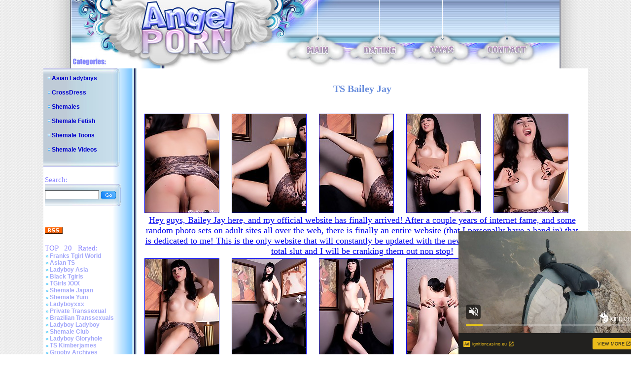

--- FILE ---
content_type: text/html; charset=utf-8
request_url: http://www.angel-porns.com/gallery/ts-baileyjay/0501-ii/index.html
body_size: 3659
content:
<html><head>
<meta http-equiv="content-type" content="text/html; charset=UTF-8">
<title>Welcome to the Official Website of TS Bailey Jay</title>
<meta name="description" Content="gorgeous transsexual babes, modelling photos and sexual acts and high quality photos and video" />
<meta name="keywords" Content="asia pattaya,ladyboys asia,asian transexuals,asian ts,asian lady boys,trannie,trannys,beautifal ladyboys,earn cash,webmaster tools,glamour models,models,t girls,ts girls,ladyboy cock,philippine ladyboys,cebu ladyboys,thailand,philippines " />

<link rel="stylesheet" type="text/css" href="/images/style.css">
<link rel="alternate" type="application/rss+xml" title="RSS" href="http://www.angel-porns.com/rss.xml">
<style type="text/css">
<!--
.style1 {
	font-family: Arial, Helvetica, sans-serif;
	font-size: 36px;
}
.style2 {color: #FFFFFF}
-->
</style>
<base target="_blank">
</head>
<body topmargin="0" leftmargin="0" bgcolor="#ffffff" marginheight="0" marginwidth="0">
<center>
<table border="0" cellpadding="0" cellspacing="0" width="990" height="113">
<tbody><tr><td rowspan="2"><img src="/images/logo_1.jpg" alt="Angel Porn" width="413" height="113"></td>
<td colspan="9"><img src="/images/logo_2.jpg" width="577" height="89"></td>
</tr><tr>
<td rowspan="2"><img src="/images/logo_3.jpg" width="62" height="50"></td>
<td><a href="http://www.angel-porns.com/"><img src="/images/logo_4.jpg" alt="Main" border="0" width="47" height="24"></a></td>
<td rowspan="2"><img src="/images/logo_5.jpg" width="70" height="50"></td>
<td><a href="http://www.findashemalelover.com/landing/3/FSL/cadwel90/3/LC/" target="_blank"><img src="/images/logo_6.jpg" alt="Dating" border="0" width="67" height="24"></a></td>
<td rowspan="2"><img src="/images/logo_7.jpg" width="67" height="50"></td>
<td><a href="http://ads.livepromotools.com/services/AdsRedirect.ashx?case=AngelPornsTxtlink" target="_blank"><img src="/images/logo_8.jpg" alt="Cams" border="0" width="51" height="24"></a></td>
<td rowspan="2"><img src="/images/logo_9.jpg" width="64" height="50"></td>
<td><a href="http://www.angel-porns.com/contact.html"><img src="/images/logo_10.jpg" alt="Contact" border="0" width="84" height="24"></a></td>
<td rowspan="2"><img src="/images/logo_11.jpg" width="65" height="50"></td>
</tr><tr>
<td><img src="/images/logo_12.jpg" width="413" height="26"></td>
<td><img src="/images/logo_13.jpg" width="47" height="26"></td>
<td><img src="/images/logo_14.jpg" width="67" height="26"></td>
<td><img src="/images/logo_15.jpg" width="51" height="26"></td>
<td><img src="/images/logo_16.jpg" width="84" height="26"></td>
</tr></tbody></table>
<table border="0" cellpadding="0" cellspacing="0" width="990">
<tbody><tr><td background="/images/l_col_bg.jpg" valign="top" width="189">
<table background="/images/cat_bg.jpg" border="0" cellpadding="0" cellspacing="0" width="155">
<tbody><tr><td><img src="/images/cat_1.jpg" width="155" height="13"></td>
</tr><tr>
<td width="155">
<img src="/images/bil_1.jpg" width="17" height="9"><a class="cat_list" href="http://www.angel-porns.com/reviews/Asian-Ladyboys.html">Asian Ladyboys</a> <br><br> 
<img src="/images/bil_1.jpg" width="17" height="9"><a class="cat_list" href="http://www.angel-porns.com/reviews/CrossDress.html">CrossDress</a> <br><br> 
<img src="/images/bil_1.jpg" width="17" height="9"><a class="cat_list" href="http://www.angel-porns.com/reviews/Shemales.html">Shemales</a> <br><br> 
<img src="/images/bil_1.jpg" width="17" height="9"><a class="cat_list" href="http://www.angel-porns.com/reviews/Shemale-Fetish.html">Shemale Fetish</a> <br><br> 
<img src="/images/bil_1.jpg" width="17" height="9"><a class="cat_list" href="http://www.angel-porns.com/reviews/Shemale-Toons.html">Shemale Toons</a> <br><br> 
<img src="/images/bil_1.jpg" width="17" height="9"><a class="cat_list" href="http://www.angel-porns.com/reviews/Shemale-Videos.html">Shemale Videos</a> <br><br>
</td>
</tr><tr><td>
<img src="/images/cat_2.jpg" width="155" height="13"></td>
</tr></tbody></table>

<br>
<table border="0" width="189">
<tbody><tr><td><span class="title">Search:</span><br>
<table background="/images/cat_bg.jpg" border="0" cellpadding="0" cellspacing="0" width="155">
<tbody><tr><td><img src="/images/cat_1.jpg" width="155" height="13"></td>
</tr><tr><td width="155">
<form name="{5C088896-C4CC-4430-A6D8-9DC9D2BE379D}" action="/asm.review.search.php" method="post" style="margin-bottom: 0px;">
<input name="spage" value="/search.html" id="search_form" type="hidden">
<input name="word" value="" id="search" type="text"> <input src="/images/s_btn.gif" align="top" border="0" type="image" width="32" height="19">
</form>
</td></tr><tr><td><img src="/images/cat_2.jpg" width="155" height="13"></td>
</tr></tbody></table>
</td></tr></tbody></table>
<br>
<table border="0" width="189">
<tbody><tr><td>
</td></tr></tbody></table>
<br>
<table border="0" width="189">
<tbody><tr><td>
<a href="http://www.angel-porns.com/rss.xml"><img src="/images/rssicon.gif" alt="RSS 2.0" border="0" width="36" height="14"></a>
</td></tr></tbody></table>
<br>
<table border="0" width="189">
<tbody><tr><td><span class="title">TOP &nbsp; 20 &nbsp; Rated:</span><br>
  <img src=/images/bil_2.jpg width=10 height=5><a class="other_lists" href="/reviews/about-franks-tgirlworld.html">Franks Tgirl World</a><br> 
  <img src=/images/bil_2.jpg width=10 height=5><a class="other_lists" href="/reviews/about-asiants.html">Asian TS</a><br> 
  <img src=/images/bil_2.jpg width=10 height=5><a class="other_lists" href="/reviews/about-ladyboy-asia.html">Ladyboy Asia</a><br> 
  <img src=/images/bil_2.jpg width=10 height=5><a class="other_lists" href="/reviews/about-black-tgirls.html">Black Tgirls</a><br> 
  <img src=/images/bil_2.jpg width=10 height=5><a class="other_lists" href="/reviews/about-tgirlsxxx.html">TGirls XXX</a><br> 
  <img src=/images/bil_2.jpg width=10 height=5><a class="other_lists" href="/reviews/about-shemalejapan.html">Shemale Japan</a><br> 
  <img src=/images/bil_2.jpg width=10 height=5><a class="other_lists" href="/reviews/about-shemaleyum.html">Shemale Yum</a><br> 
  <img src=/images/bil_2.jpg width=10 height=5><a class="other_lists" href="/reviews/about-ladyboyxxx.html">Ladyboyxxx</a><br> 
  <img src=/images/bil_2.jpg width=10 height=5><a class="other_lists" href="/reviews/about-PrivateTranssexual.html">Private Transsexual</a><br> 
  <img src=/images/bil_2.jpg width=10 height=5><a class="other_lists" href="/reviews/about-brazilian-transsexuals.html">Brazilian Transsexuals</a><br> 
  <img src=/images/bil_2.jpg width=10 height=5><a class="other_lists" href="/reviews/about-LadyboyLadyboy.html">Ladyboy Ladyboy</a><br> 
  <img src=/images/bil_2.jpg width=10 height=5><a class="other_lists" href="/reviews/about-Shemale-Club.html">Shemale Club</a><br> 
  <img src=/images/bil_2.jpg width=10 height=5><a class="other_lists" href="/reviews/about-ladyboygloryhole.html">Ladyboy Gloryhole</a><br> 
  <img src=/images/bil_2.jpg width=10 height=5><a class="other_lists" href="/reviews/about-ts-kimberjames.html">TS Kimberjames</a><br> 
  <img src=/images/bil_2.jpg width=10 height=5><a class="other_lists" href="/reviews/about-GroobyArchives.html">Grooby Archives</a><br> 
  <img src=/images/bil_2.jpg width=10 height=5><a class="other_lists" href="/reviews/about-TransexDomination.html">Transex Domination</a><br> 
  <img src=/images/bil_2.jpg width=10 height=5><a class="other_lists" href="/reviews/about-LatinaTranny.html">Latina Tranny</a><br> 
  <img src=/images/bil_2.jpg width=10 height=5><a class="other_lists" href="/reviews/about-Asian-American-Tgirls.html">Asian American Tgirls</a><br> 
  <img src=/images/bil_2.jpg width=10 height=5><a class="other_lists" href="/reviews/about-Russian-Tgirls.html">Russian Tgirls</a><br> 
  <img src=/images/bil_2.jpg width=10 height=5><a class="other_lists" href="/reviews/about-TGirl-Pornstar.html">TGirl Pornstar</a><br> 
  <img src=/images/bil_2.jpg width=10 height=5><a class="other_lists" href="/reviews/about-LadyboyCrush.html">Ladyboy Crush</a><br> 
  <img src=/images/bil_2.jpg width=10 height=5><a class="other_lists" href="/reviews/about-LadyboyGold.html">Ladyboy Gold</a><br> 
  <img src=/images/bil_2.jpg width=10 height=5><a class="other_lists" href="/reviews/about-LadyboyPussy.html">Ladyboy Pussy</a><br> 
  <img src=/images/bil_2.jpg width=10 height=5><a class="other_lists" href="/reviews/about-shemalejapanhardcore.html">Shemale Japan Hardcore</a><br> 
  <img src=/images/bil_2.jpg width=10 height=5><a class="other_lists" href="/reviews/about-Hot-Wendy-Williams.html">Hot Wendy Williams</a><br> 
  <img src=/images/bil_2.jpg width=10 height=5><a class="other_lists" href="/reviews/about-Canada-Tgirl.html">Canada Tgirl</a><br> 
  <img src=/images/bil_2.jpg width=10 height=5><a class="other_lists" href="/reviews/about-Tgir-BBW.html">Tgir BBW</a><br> 
  <img src=/images/bil_2.jpg width=10 height=5><a class="other_lists" href="/reviews/about-sexxxy-jade.html">Sexxxy Jade</a><br> 
  <img src=/images/bil_2.jpg width=10 height=5><a class="other_lists" href="/reviews/about-ts-jesse.html">TS Jesse</a><br> 
  <img src=/images/bil_2.jpg width=10 height=5><a class="other_lists" href="/reviews/about-TS-Raw.html">TS Raw</a><br> 
  <img src=/images/bil_2.jpg width=10 height=5><a class="other_lists" href="/reviews/about-Tgirl-40.html">Tgirl 40</a><br> 
  <img src=/images/bil_2.jpg width=10 height=5><a class="other_lists" href="/reviews/about-Asian-Shemales.html">Asian Shemales</a><br> 
  <img src=/images/bil_2.jpg width=10 height=5><a class="other_lists" href="/reviews/about-piladyboy.html">Piladyboy</a><br> 
  <img src=/images/bil_2.jpg width=10 height=5><a class="other_lists" href="/reviews/about-ladyboy-dildo.html">Ladyboy Dildo</a><br> 
  <img src=/images/bil_2.jpg width=10 height=5><a class="other_lists" href="/reviews/about-mia-isabella.html">Mia Isabella</a><br> 
  <img src=/images/bil_2.jpg width=10 height=5><a class="other_lists" href="/reviews/about-ts-foxxy.html">TS Foxxy</a><br> 
  <img src=/images/bil_2.jpg width=10 height=5><a class="other_lists" href="/reviews/about-arabladyboys.html">Arab Ladyboys</a><br> 
  <img src=/images/bil_2.jpg width=10 height=5><a class="other_lists" href="/reviews/about-morgan-bailey.html">Morgan Bailey</a><br> 
  <img src=/images/bil_2.jpg width=10 height=5><a class="other_lists" href="/reviews/about-captain-outrageous.html">Captain Outrageous</a><br> 
  <img src=/images/bil_2.jpg width=10 height=5><a class="other_lists" href="/reviews/about-ladyboysfuckedbareback.html">Ladyboys Fucked Bareback</a><br> 
  <img src=/images/bil_2.jpg width=10 height=5><a class="other_lists" href="/reviews/about-TSSeduction.html">TS Seduction</a><br> 
  <img src=/images/bil_2.jpg width=10 height=5><a class="other_lists" href="/reviews/about-shemalestrokers.html">Shemale Strokers</a><br> 
  <img src=/images/bil_2.jpg width=10 height=5><a class="other_lists" href="/reviews/about-Tgirl-Post-Op.html">Tgirl Post Op</a><br> 
  <img src=/images/bil_2.jpg width=10 height=5><a class="other_lists" href="/reviews/about-uk-tgirls.html">UK Tgirls</a><br> 
  <img src=/images/bil_2.jpg width=10 height=5><a class="other_lists" href="/reviews/about-megacockladyboys.html">Megacock Ladyboys</a><br> 
  <img src=/images/bil_2.jpg width=10 height=5><a class="other_lists" href="/reviews/about-ladyboywank.html">Ladyboy Wank</a><br> 
  <img src=/images/bil_2.jpg width=10 height=5><a class="other_lists" href="/reviews/about-ladyboycandyshop.html">Ladyboy Candy Shop</a><br> 
  <img src=/images/bil_2.jpg width=10 height=5><a class="other_lists" href="/reviews/about-hardcoreshemalevideo.html">Hardcore Shemale Video</a><br> 
  <img src=/images/bil_2.jpg width=10 height=5><a class="other_lists" href="/reviews/about-ladyboyhomeclips.html">Ladyboy Home Clips</a><br> 
  <img src=/images/bil_2.jpg width=10 height=5><a class="other_lists" href="/reviews/about-hazel-tucker.html">Hazel Tucker</a><br> 
</td></tr></tbody></table>
<br>
<br>

</td><td align="center" bgcolor="#ffffff" valign="top" width="801">

<br>
	
<!-- CONTENT START -->


<div class="review">
<h2>TS Bailey Jay</h2>

<table border="0" cellpadding="2" cellspacing="2" width="98%">
	<tbody>
	<tr>
		<td colspan="2"><table width="100%" border="0">
<tr> 
<td><a href="sn001.jpg"><img src="tnsn001.jpg" alt="" border="1" height="200" width="150"></a></td>
<td><a href="sn002.jpg"><img src="tnsn002.jpg" alt="" border="1" height="200" width="150"></a></td>
<td><a href="sn003.jpg"><img src="tnsn003.jpg" alt="" border="1" height="200" width="150"></a></td>
<td><a href="sn004.jpg"><img src="tnsn004.jpg" alt="" border="1" height="200" width="150"></a></td>
<td><a href="sn005.jpg"><img src="tnsn005.jpg" alt="" border="1" height="200" width="150"></a></td>
</tr>
<tr>
<td colspan="5" align="center"><font size="4"><a href="http://track.ts-baileyjay.com/track/MzY2OjQ6NDU/" title="TS Bailey Jay" target="_blank">Hey guys, Bailey Jay here, and my official website has finally arrived! After a couple years of internet fame, and some random photo sets on adult sites all over the web, there is finally an entire website (that I personally have a hand in) that is dedicated to me! This is the only website
that will constantly be updated with the newest, dirtiest videos of me being a total slut and I will be cranking them out non stop!</a></font>
</td>
</tr>
<tr> 
<td><a href="sn006.jpg"><img src="tnsn006.jpg" alt="" border="1" height="200" width="150"></a></td>
<td><a href="sn007.jpg"><img src="tnsn007.jpg" alt="" border="1" height="200" width="150"></a></td>
<td><a href="sn008.jpg"><img src="tnsn008.jpg" alt="" border="1" height="200" width="150"></a></td>
<td><a href="sn009.jpg"><img src="tnsn009.jpg" alt="" border="1" height="200" width="150"></a></td>
<td><a href="sn010.jpg"><img src="tnsn010.jpg" alt="" border="1" height="200" width="150"></a></td>
</tr>
<tr>
<td colspan="5" align="center"><font size="4"><a href="http://track.ts-baileyjay.com/track/MzY2OjQ6NDU/" title="TS Bailey Jay" target="_blank">This is my first time in my porn career where I am calling the shots and taking charge of my own image. Now, I am finally comfortable enough to do a lot of the things I have been holding back for these last 2 years. Check it out now!</a></font>
</td>
</tr>
<tr> 
<td><a href="sn011.jpg"><img src="tnsn011.jpg" alt="" border="1" height="200" width="150"></a></td>
<td><a href="sn012.jpg"><img src="tnsn012.jpg" alt="" border="1" height="200" width="150"></a></td>
<td><a href="sn013.jpg"><img src="tnsn013.jpg" alt="" border="1" height="200" width="150"></a></td>
<td><a href="sn014.jpg"><img src="tnsn014.jpg" alt="" border="1" height="200" width="150"></a></td>
<td><a href="sn015.jpg"><img src="tnsn015.jpg" alt="" border="1" height="200" width="150"></a></td>
</tr>

        </table>
		  <br>
		  <br></td>
	</tr>

	<tr>
		<td align="center" width="50%">
			<font size="5">Visit <a href="http://track.ts-baileyjay.com/track/MzY2OjQ6NDU/" title="TS Bailey Jay" target="_blank">TS Bailey Jay</a></font>		</td>
	    <td align="center" width="50%"></td>
	</tr><br>


</table>
</div>
<hr size="1">






        <table border="0" width="500">
          <tbody><tr>
            <td colspan="5"><div align="center"><strong><font class="sitetitle">BEST Sites:</font></strong></div></td>
          </tr>
          <tr>
<tr>
			<td><div align="center"><a href="http://www.angel-porns.com/reviews/about-LadyboyLadyboy.html"><img src="http://www.asianladyboysplace.com/review-site-s18.jpg" alt="Ladyboy Ladyboy" title="Ladyboy Ladyboy" border="0" width="200" height="165"></a><br>
              <a href="http://www.angel-porns.com/reviews/about-LadyboyLadyboy.html">Ladyboy Ladyboy</a></div></td>

            <td><div align="center"><a href="http://www.angel-porns.com/reviews/about-shemalejapan.html"><img src="http://www.xmaturemix.com/review-site-s47.jpg" alt="Shemale Japan" title="Shemale Japan" border="0" width="200" height="165"></a><br>
              <a href="http://www.angel-porns.com/reviews/about-shemalejapan.html">Shemale Japan</a></div></td>

            <td><div align="center"><a href="http://www.angel-porns.com/reviews/about-tgirlshookup.html"><img src="http://www.angel-porns.com/files/thumb/review-site-s101.jpg" alt="Franks Tgirl World" title="Franks Tgirl World" border="0" width="200" height="165"></a><br>
              <a href="http://www.angel-porns.com/reviews/about-tgirlshookup.html">Tgirls Hookup</a></div></td>
</tr>
<tr>
			<td><div align="center">
<iframe src="//a.magsrv.com/iframe.php?idzone=5037350&size=300x250" width="300" height="250" scrolling="no" marginwidth="0" marginheight="0" frameborder="0"></iframe>
        
			</div></td>
			<td><div align="center">
<iframe src="//a.magsrv.com/iframe.php?idzone=5037350&size=300x250" width="300" height="250" scrolling="no" marginwidth="0" marginheight="0" frameborder="0"></iframe>
        
			</div></td>
			<td><div align="center">
<iframe src="//a.magsrv.com/iframe.php?idzone=5037350&size=300x250" width="300" height="250" scrolling="no" marginwidth="0" marginheight="0" frameborder="0"></iframe>
        
			</div></td>
</tr>

<script type="application/javascript" src="https://a.magsrv.com/video-slider.js"></script>
<script type="application/javascript">
var adConfig = {
    "idzone": 5046840,
    "frequency_period": 0,
    "close_after": 5,
    "on_complete": "repeat",
    "screen_density": 25,
    "cta_enabled": 1
};
VideoSlider.init(adConfig);
</script>
          </tr>
        </tbody></table>
<!-- CONTENT END -->

</td></tr>
</tbody></table>

<table border="0" cellpadding="0" cellspacing="0" width="990" height="102">
<tbody><tr><td><img src="/images/logo_bot_1.jpg" width="189" height="102"></td>
<td><img src="/images/logo_bot_2.jpg" alt="Angel Porn" width="256" height="102"></td>
<td align="center" background="/images/logo_bot_3.jpg" bgcolor="#e8e8e8" width="330" height="102"><br><br>
Copyrighted by <a href="http://www.angel-porns.com/">Angel Porn</a>, 2009. All rights reserved.<br>
</td><td><img src="/images/logo_bot_4.jpg" width="215" height="102"></td>
</tr></tbody></table>
</center>
</body></html>

--- FILE ---
content_type: text/html; charset=UTF-8
request_url: http://a.magsrv.com/iframe.php?idzone=5037350&size=300x250
body_size: 195
content:

<!DOCTYPE html>
<body style="margin:0px;">
    <script async type="application/javascript" src="https://a.magsrv.com/build-iframe-js-url.js?idzone=5037350"></script>
    <script async type="application/javascript" src="https://a.magsrv.com/ad-provider.js"></script>
</body>


--- FILE ---
content_type: text/html; charset=UTF-8
request_url: http://a.magsrv.com/iframe.php?idzone=5037350&size=300x250
body_size: 195
content:

<!DOCTYPE html>
<body style="margin:0px;">
    <script async type="application/javascript" src="https://a.magsrv.com/build-iframe-js-url.js?idzone=5037350"></script>
    <script async type="application/javascript" src="https://a.magsrv.com/ad-provider.js"></script>
</body>


--- FILE ---
content_type: text/css
request_url: http://www.angel-porns.com/images/style.css
body_size: 1413
content:
/* MAIN STUFF */
body {
	SCROLLBAR-FACE-COLOR: #C5D6FF; 
	SCROLLBAR-HIGHLIGHT-COLOR: white; 
	SCROLLBAR-SHADOW-COLOR: darkblue; 
	SCROLLBAR-ARROW-COLOR: white; 
	SCROLLBAR-BASE-COLOR: black;
	background-color: #ffffff;
	margin: 0;
	font-family: Verdana, Geneva, Arial, Helvetica, sans-serif;
	background: url(page_bg.jpg) 50% 0%;
	background-position: 50% 0%;
}
TD {
	FONT-SIZE: 12px; 
	FONT-WEIGHT: normal; 
	COLOR: #000366; 
	TEXT-DECORATION: none; 
	FONT-FAMILY: Tahoma
}
.title {
	font-size: 15px;
	font-family: "Impact", Times, serif;
	font-weight: normal;
	color: #8781FF;
}
.title2 {
	font-size: 35px;
	font-family: "Impact", Times, serif;
	font-weight: normal;
	color: #8781FF;
}
.review {
	font-size: 13px;
	font-family: "Verdana", Times, serif;
	font-weight: normal;
	font-style: normal;
	color: #678CDC;
}
.sitetitle {
	font-size: 16px;
	padding-left: 40px;
	font-family: Arial, "Verdana", Times, serif;
	font-weight: bold;
	color: #678CDC;
}
.section {
	font-size: 11px;
	font-family: "Verdana", Times, serif;
	font-weight: bold;
	font-style: normal;
	color: #678CDC;
}

.gsection {
	font-size: 11px;
	font-family: "Verdana", Times, serif;
	font-weight: bold;
	font-style: normal;
	color: #860000;
}
.rating {
	font-size: 10px;
}
A.cat_list:link {
	FONT-SIZE: 12px; 
	COLOR: #0000CD; 
	FONT-WEIGHT: bold; 
	FONT-FAMILY: Verdana, Arial, Sans-serif; 
	TEXT-DECORATION: none
}
A.cat_list:visited {
	FONT-SIZE: 12px; 
	COLOR: #0000CD; 
	FONT-WEIGHT: bold; 
	FONT-FAMILY: Verdana, Arial, Sans-serif; 
	TEXT-DECORATION: none
}
A.cat_list:active {
	FONT-SIZE: 12px;
	COLOR: #0000CD; 
	FONT-WEIGHT: bold; 
	FONT-FAMILY: Verdana, Arial, Sans-serif; 
	TEXT-DECORATION: none
}
A.cat_list:hover {
	FONT-SIZE: 12px; 
	COLOR: #0000CD; 
	background-color: #D7E3F5; 
	FONT-WEIGHT: bold; 
	FONT-FAMILY: Verdana, Arial, Sans-serif; 
	TEXT-DECORATION: underline
}
A.other_lists:link {
	FONT-SIZE: 12px; 
	COLOR: #A3A8FA; 
	FONT-WEIGHT: bold; 
	FONT-FAMILY: Verdana, Arial, Sans-serif; 
	TEXT-DECORATION: none
}
A.other_lists:visited {
	FONT-SIZE: 12px; 
	COLOR: #A3A8FA; 
	FONT-WEIGHT: bold; 
	FONT-FAMILY: Verdana, Arial, Sans-serif; 
	TEXT-DECORATION: none
}
A.other_lists:active {
	FONT-SIZE: 12px;
	COLOR: #A3A8FA; 
	FONT-WEIGHT: bold; 
	FONT-FAMILY: Verdana, Arial, Sans-serif; 
	TEXT-DECORATION: none
}
A.other_lists:hover {
	FONT-SIZE: 12px; 
	COLOR: #0000CD; 
	background-color: #D7E3F5; 
	FONT-WEIGHT: bold; 
	FONT-FAMILY: Verdana, Arial, Sans-serif; 
	TEXT-DECORATION: underline
}
#maintab {
	height: 100%;
	width: 1000px;
}
#ls {
	background: url(images/ls_bg.gif) repeat-y;
	width: 12px;
}
#rs {
	background: url(images/rs_bg.gif) repeat-y;
	width: 12px;
}
#header {
	background: #3ca9b8 url(images/slogan.gif) no-repeat right;
	height: 79px;
	border-bottom: 3px solid #363636;
}
/* MAIN STUFF END */
/* MENU 1 */
.m1 {
	background: #4e5354;
	font-size: 12px;
	color: #d7d7d7;
	height: 56px;
	border-bottom: 1px solid #4e5354;
	padding: 6px;
}
.m1h{
	color: #adc9cd;
	text-decoration: none;
	margin: 4px;
}
.m1h:visited{
	color: #adc9cd;
	text-decoration: none;
}
.s{
	color: White;
	margin: 4px;
}
/* MENU 1 END */
/* MENU 2 */
#m2 {
	background: #60c56b;
	height: 56px;
	width: 210px;
	border-bottom: 1px solid #363636;
	font-size: 10px;
	font-weight: bolder;
	padding: 0px;
	text-align: center;
}
#m2 a{
	color: #000;
	text-decoration: none;
	margin: 1px;
}
#m2 a:visited{
	color: #000;
	text-decoration: none;
}
#m2 form {
	margin: 2px;
	padding: 4px;
}
#search {
	 height: 18px;
	 width: 110px;
	 font-size: 11px;
	 border: 1px solid #363636;
}

/* MENU 2 END */
#ms {
	background: #4e5354;
	border-bottom: 1px solid #4e5354;
	width: 10px;
}
/* CONTENT */
#cont1 {
	height: 100%;
	vertical-align: top;
	padding: 8px;
	background: #fff;
}
h1 {
	font-weight: bolder;
	font-size: 12px;
	color: #363636;
	margin: 0;
}
p {
	font-size: 10px;
	color: #363636;
	margin: 5px 0 2px 0;
}
.ll {
	padding: 8px 0 8px 0;
}
.ll a {
	color: #005872;
	font-weight: bolder;
}
.ll a:visited {
	color: #005872;
}
.q {
	font-size: 10px;
	margin: 10px 0 10px 0;
}
.ind {
	color: #363636;
	font-size: 11px;
}
.la {
	color: #005872;
	font-weight: bolder;
}
.la:visited {
	color: #005872;
}
.lb {
	color: #005872;
}
.lb:visited {
	color: #005872;
}
/* CONTENT END */
#cs {
	background: #fff;
}
/* SIDE */
#side {
	background: #adc9cd;
	vertical-align: top;
}
.catname {
	color: #60c56b;
	font-size: 10px;
	font-weight: bolder;
	background: #232829;
	padding: 3px 3px 3px 10px;
	margin-bottom: 4px;
}
.cats {
	background: url(images/cat_border.gif) repeat-x bottom;
	font-size: 10px;
	padding: 0 0 6px 0;
	margin-bottom: 4px;
}
.cats a {
	color: #005872;
	display: block;
	padding: 0 0 0 20px;
}
.cats a:visited {
	color: #005872;
}

.cats .active:visited {
   color: White;
}

.c1 {
	color: #005872;
	font-size: 10px;
	font-weight: bolder;
	padding: 0 0 0 10px;
}
.links a {
	color: #58767a;
	display: block;
	padding: 0 0 0 10px;
	font-size: 10px;
	font-weight: bolder;
}
.links a:visited {
	color: #58767a;
}
/* FOOTER */
.footer {
	background: #545858;
	height: 43px;
	color: Silver;
	font-size: 10px;
	padding-left: 10px;
}
/* FOOTER END */
/* SUBMIT */
.freelink input, select {
	 height: 18px;
	 font-size: 11px;
	 border: 1px solid #363636;
}
textarea {
	font-size: 11px;
	border: 1px solid #363636;
	overflow: auto;
	width: 320px;
	font-family: Verdana, Geneva, Arial, Helvetica, sans-serif;
}
.freelink {
	width: 100%;
}
.freelink td {
	padding: 2px;
	vertical-align: top;
	font-size: 10px;
}
#thumb {
border-width:1px;
border-color: Darkblue;
}

--- FILE ---
content_type: text/xml;charset=UTF-8
request_url: http://s.magsrv.com/splash.php?idzone=5046840&cookieconsent=true
body_size: 4102
content:
<?xml version="1.0" encoding="UTF-8"?>
<VAST version="3.0">
  <Ad id="7820502">
    <InLine>
      <AdSystem>ExoClick</AdSystem>
      <AdTitle/>
      <Impression id="exotr"><![CDATA[http://s.magsrv.com/vregister.php?a=vimp&tracking_event=impression&idzone=5046840&14e291582d1d8cdfe2f1583c6b5b205a=tsVuZ8uHLrt48tvHrq4dPXDx65cddlTlK8E.[base64].GuBtpimmBynPhrgbgqnz58.WuqxnPhrtYjscz4buHHt11z2MxwVPuUr0sVuZ9.GuexmOCp9yldqymlyVrDNE8DW0xJOxA9Ku1ZTS5K1hmieBrcvafYlecXrmXnsZjgqfcpz463L2n2JXnF65l5XK7pqYs.OthtevCdzPnx1uzUyMV564G5XK7pqYs.OtqayWunBeamB6CViPNE_7rgbnpmbsarXaYrcempwz48Nc9MDUEry8kzbkefTW_XXPVnw11NUuOSr0uVTR2VwTS567KnKV4G8.GuymNd9ip_Pxy6ud._XtxZZb5c2.bPBzt07u92u3bgz24edcEk9LlVUE0q9VbFdlWfDXBJPS5VVBNKvBLaxHA2vS4xVNLny10uOuUuUr1QVuLvzVVysSOZsSvOR7Z5qZatzU0mthtmOZqLPhrgbmddcpz4a4G42JW4JXl52HnM.Gty9xqyuCaVeuCRzPhu4c9cDbbFbDTktblOffXA20xTTA5SvVNZS05nw1yzVNUwT158NcErUz0sFcy8kzbmfDXW5VWvJM25nw10uPQTSrvOTSsSOLwN59ePbr04.Nc9M1.C9VbFdlWe3jrgbnYprlcpz4a2oK8F3nJpWJHF4G8.nXh549..uVythqyCvBeema_BevCdzN.aquCV7XK5Ww1ZBXgvPTNfgu25U1TBPXBNLm1HNY3rYbZjmaiXtcpz1wST0uVVQTSrsRxrwS2sRwNr0uMVTS1Z8tdVjPLPhrqsZ558NdTVME9a9eE7meupqmCeteViRzPXU1TBPWva5TnrZpmuqcpXtcpz4a7ac.GuCWtymViPPhrlmXdslbqz4a4G6XKp5paoLXF42MJrK8.GuBuSyOuDGaVzPhrckYgjXgqnz4a6mqYJ6123K2II8.2upqmCete1ymqCaXPjrgbYbtcprgqcpXYbXrwncz5cdcDc9M1.GfXWw2vS5RY5VWvS5VZHXnx1wNyuV3TUxL14TuZ8dcDbTEk7ED0q9eE7mfDXTWyvBLa5LXNTgvA3nrprZXgltclrmpwXlYkcz1xOYL2sR2OL8c.GuJzBe1iOxxflnw1xOYL2sR2OL88.GuJzBe1iOxxfpnw1xOYL2sR2OL9c.GuJzBe1iOxxftnw1xOYL2sR2OL98.GuJzBe1iOxxfxnw1xOYL2sR2OL.c.GuJzBe1iOxxfjwz4a2m5V7KmHnM.nLh11swNr1PsNwSvL2sR2OZ8NdTjU0ra7LlVa9rEdjmfDdw49OutixquCaVd2OaanPhu462LGq4JpV2nII8.G7j2664G66WHXYGl6prKWnM.[base64].3Xv489.HHW1NNFA41NLU5LXnxg-&is_vast=0&should_log=0&cb=e2e_693fd005d05598.98060499]]></Impression>
      <Error><![CDATA[http://s.magsrv.com/vregister.php?a=vview&errorcode=[ERRORCODE]&idzone=5046840&dg=7820502-USA-122335728-0-0-1-0-InLine]]></Error>
      <Creatives>
        <Creative sequence="1" id="122335728">
          <Linear skipoffset="00:00:05">
            <Duration>00:00:00.000</Duration>
            <TrackingEvents>
              <Tracking id="prog_1" event="progress" offset="00:00:10.000"><![CDATA[http://s.magsrv.com/vregister.php?a=vview&should_log=0&cb=e2e_693fd005d02772.15629648&tracking_event=progress&progress=00:00:10.000&idzone=5046840&14e291582d1d8cdfe2f1583c6b5b205a=tsVuZ8uHLrt48tvHrq4dPXDx65cddlTlK8E.[base64].GuBtpimmBynPhrgbgqnz58.WuqxnPhrtYjscz4buHHt11z2MxwVPuUr0sVuZ9.GuexmOCp9yldqymlyVrDNE8DW0xJOxA9Ku1ZTS5K1hmieBrcvafYlecXrmXnsZjgqfcpz463L2n2JXnF65l5XK7pqYs.OthtevCdzPnx1uzUyMV564G5XK7pqYs.OtqayWunBeamB6CViPNE_7rgbnpmbsarXaYrcempwz48Nc9MDUEry8kzbkefTW_XXPVnw11NUuOSr0uVTR2VwTS567KnKV4G8.GuymNd9ip_Pxy6ud._XtxZZb5c2.bPBzt07u92u3bgz24edcEk9LlVUE0q9VbFdlWfDXBJPS5VVBNKvBLaxHA2vS4xVNLny10uOuUuUr1QVuLvzVVysSOZsSvOR7Z5qZatzU0mthtmOZqLPhrgbmddcpz4a4G42JW4JXl52HnM.Gu2BtyZdy1yWvPW5TTNS1M25nrgbbYrYaclrcpz764G2mKaYHKV6prKWnM.GuWapqmCevPhrglamelgrmXkmbcz4a63Kq15Jm3M.[base64].fDXU1TBPWu25WxBHn211NUwT1r2uU1QTS58dcDbDdrlNcFTlK7Da9eE7mfLjrgbnpmvwz662G16XKLHKq16XKrI68.OuBuVyu6amJevCdzPjrgbaYknYgelXrwncz4a6a2V4JbXJa5qcF4G89dNbK8Etrktc1OC8rEjmeuJzBe1iOxxfjnw1xOYL2sR2OL8s.GuJzBe1iOxxfnnw1xOYL2sR2OL9M.GuJzBe1iOxxfrnw1xOYL2sR2OL9s.GuJzBe1iOxxfvnw1xOYL2sR2OL.M.GuJzBe1iOxxfznw1xOYL2sR2OL8eGfDXA3XSw67A0vVNZS05nw1usRxssNRLzzVQVwTS58NbDa9TlNsEry781VedW6Rh6qm3c1NJrajgclrXfglrqXsqYecz462rKq5pF7WI7HF.OetqyquaRe1iOxxflnrasqrmkXtYjscX5566nGppW12XKq17WI7HM.G7hx6ddbFjVcE0q7sc01OfDdx1sWNVwTSrtOQR58N3Ht111ONTStrswNrtTSSQVVQTS58N3HxrgbrwncXsqcpXgbz4a4G2KqnK168J3M.2u2yyBvPj37de_jz34cePfh08d.PHzx7eebrfDh1adb4eddcEjlVbEk.fHv269_Hnvw462ppooHGppanJa8.MA-]]></Tracking>
            </TrackingEvents>
            <VideoClicks>
              <ClickThrough><![CDATA[http://s.magsrv.com/click.php?d=[base64].n0FHgY4CjgLbpCxzdQVGgzQpyvz6L7kC96EIFAUoapFfwM5UJbj3aMGQzygKXEYZDBHnrrP7fmi_.Bb0ofbvs2Hku8GQZV.jLmaDb_L_IN09DyLKXEDt9tnDTHtVstXqdH8kZ9PygX20OmFsx5GbJYAbwjcZ3pBgE5IEkSzMEkpo7hNO6Sc1B16VswIAAA--&cb=e2e_693fd005cfcbb8.27010983]]></ClickThrough>
            </VideoClicks>
            <MediaFiles>
              <MediaFile delivery="progressive" type="video/mp4"><![CDATA[http://u3y8v8u4.aucdn.net/library/954422/d827d4f052fcfb32776e26c12061f9483b5ed6cf.mp4]]></MediaFile>
            </MediaFiles>
            <Icons>
              <Icon>
                <IconClicks>
                  <IconClickThrough>invizibletrck.site</IconClickThrough>
                </IconClicks>
              </Icon>
            </Icons>
          </Linear>
        </Creative>
      </Creatives>
      <Extensions>
        <Extension>
          <TitleCTA>
            <MobileText>View More</MobileText>
            <PCText>View More</PCText>
            <DisplayUrl><![CDATA[ignitioncasino.eu]]></DisplayUrl>
            <Tracking><![CDATA[http://s.magsrv.com/click.php?d=[base64].n0FHgY4CjgLbpCxzdQVGgzQpyvz6L7kC96EIFAUoapFfwM5UJbj3aMGQzygKXEYZDBHnrrP7fmi_.Bb0ofbvs2Hku8GQZV.jLmaDb_L_IN09DyLKXEDt9tnDTHtVstXqdH8kZ9PygX20OmFsx5GbJYAbwjcZ3pBgE5IEkSzMEkpo7hNO6Sc1B16VswIAAA--&cb=e2e_693fd005cfcbb8.27010983]]></Tracking>
          </TitleCTA>
        </Extension>
      </Extensions>
    </InLine>
  </Ad>
</VAST>
